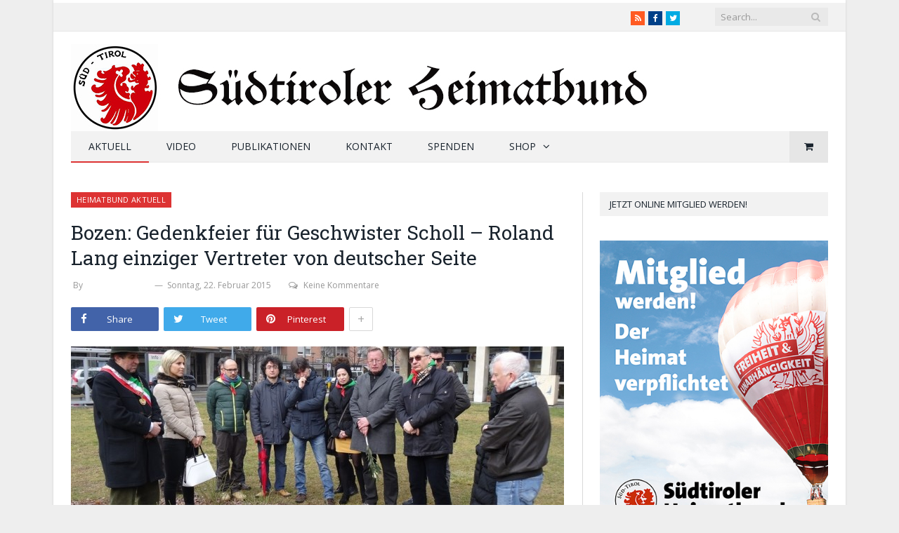

--- FILE ---
content_type: text/html; charset=UTF-8
request_url: https://www.suedtiroler-freiheitskampf.net/bozen-gedenkfeier-fuer-geschwister-scholl-roland-lang-einziger-vertreter-von-deutscher-seite/
body_size: 17505
content:

<!DOCTYPE html>

<!--[if IE 8]> <html class="ie ie8" lang="de"> <![endif]-->
<!--[if IE 9]> <html class="ie ie9" lang="de"> <![endif]-->
<!--[if gt IE 9]><!--> <html lang="de"> <!--<![endif]-->

<head>


<meta charset="UTF-8" />
<title>Bozen: Gedenkfeier für Geschwister Scholl - Roland Lang einziger Vertreter von deutscher Seite &#8226; Südtiroler Heimatbund</title>

<meta http-equiv="X-UA-Compatible" content="IE=edge" />
<link rel="pingback" href="https://www.suedtiroler-freiheitskampf.net/wp/xmlrpc.php" />
	
<link rel="shortcut icon" href="https://www.suedtiroler-freiheitskampf.net/wp/wp-content/uploads/2013/07/logo_shb_350.jpg" />	

<link rel="apple-touch-icon-precomposed" href="https://www.suedtiroler-freiheitskampf.net/wp/wp-content/uploads/2014/03/LOGO_Web_Heimatbund.png" />
	
<meta name='robots' content='index, follow, max-image-preview:large, max-snippet:-1, max-video-preview:-1' />
<script>window._wca = window._wca || [];</script>

	<!-- This site is optimized with the Yoast SEO plugin v26.8 - https://yoast.com/product/yoast-seo-wordpress/ -->
	<link rel="canonical" href="https://www.suedtiroler-freiheitskampf.net/bozen-gedenkfeier-fuer-geschwister-scholl-roland-lang-einziger-vertreter-von-deutscher-seite/" />
	<meta property="og:locale" content="de_DE" />
	<meta property="og:type" content="article" />
	<meta property="og:title" content="Bozen: Gedenkfeier für Geschwister Scholl - Roland Lang einziger Vertreter von deutscher Seite &#8226; Südtiroler Heimatbund" />
	<meta property="og:description" content="Heute hat die Stadt Bozen auf dem Hans-und-Sophie-Scholl Platz des Opfertodes der jugendlichen Widerstandsgruppe „Weiße Rose“ gedacht. Die Geschwister Hans und Sophie Scholl wurden Ende Februar 1943 wegen ihrer Tätigkeit in der Widerstandsgruppe &#8222;Weiße Rose&#8220; gemeinsam mit Christoph Probst in München durch das NS-Regime hingerichtet. Es ist unverständlich, so Roland Lang, Obmann des Südtiroler Heimatbundes,Read More" />
	<meta property="og:url" content="https://www.suedtiroler-freiheitskampf.net/bozen-gedenkfeier-fuer-geschwister-scholl-roland-lang-einziger-vertreter-von-deutscher-seite/" />
	<meta property="og:site_name" content="Südtiroler Heimatbund" />
	<meta property="article:publisher" content="https://www.facebook.com/suedtirolerheimatbund" />
	<meta property="article:published_time" content="2015-02-22T11:55:18+00:00" />
	<meta property="og:image" content="https://www.suedtiroler-freiheitskampf.net/wp/wp-content/uploads/2015/02/Gedenken-Scholl.jpg" />
	<meta property="og:image:width" content="979" />
	<meta property="og:image:height" content="471" />
	<meta property="og:image:type" content="image/jpeg" />
	<meta name="author" content="Stefan Zelger" />
	<meta name="twitter:card" content="summary_large_image" />
	<meta name="twitter:label1" content="Verfasst von" />
	<meta name="twitter:data1" content="Stefan Zelger" />
	<meta name="twitter:label2" content="Geschätzte Lesezeit" />
	<meta name="twitter:data2" content="1 Minute" />
	<script type="application/ld+json" class="yoast-schema-graph">{"@context":"https://schema.org","@graph":[{"@type":"Article","@id":"https://www.suedtiroler-freiheitskampf.net/bozen-gedenkfeier-fuer-geschwister-scholl-roland-lang-einziger-vertreter-von-deutscher-seite/#article","isPartOf":{"@id":"https://www.suedtiroler-freiheitskampf.net/bozen-gedenkfeier-fuer-geschwister-scholl-roland-lang-einziger-vertreter-von-deutscher-seite/"},"author":{"name":"Stefan Zelger","@id":"https://www.suedtiroler-freiheitskampf.net/#/schema/person/2f0435bf28261019531951479b2b725b"},"headline":"Bozen: Gedenkfeier für Geschwister Scholl &#8211; Roland Lang einziger Vertreter von deutscher Seite","datePublished":"2015-02-22T11:55:18+00:00","mainEntityOfPage":{"@id":"https://www.suedtiroler-freiheitskampf.net/bozen-gedenkfeier-fuer-geschwister-scholl-roland-lang-einziger-vertreter-von-deutscher-seite/"},"wordCount":150,"commentCount":0,"publisher":{"@id":"https://www.suedtiroler-freiheitskampf.net/#organization"},"image":{"@id":"https://www.suedtiroler-freiheitskampf.net/bozen-gedenkfeier-fuer-geschwister-scholl-roland-lang-einziger-vertreter-von-deutscher-seite/#primaryimage"},"thumbnailUrl":"https://www.suedtiroler-freiheitskampf.net/wp/wp-content/uploads/2015/02/Gedenken-Scholl.jpg","keywords":["Gedenken Bozen","Geschwister Scholl","Hans Scholl","Nationalsozialismus","NS-Regime","Roland Lang","Sophie Scholl","Südtiroler Heimatbund"],"articleSection":["Heimatbund aktuell"],"inLanguage":"de","potentialAction":[{"@type":"CommentAction","name":"Comment","target":["https://www.suedtiroler-freiheitskampf.net/bozen-gedenkfeier-fuer-geschwister-scholl-roland-lang-einziger-vertreter-von-deutscher-seite/#respond"]}]},{"@type":"WebPage","@id":"https://www.suedtiroler-freiheitskampf.net/bozen-gedenkfeier-fuer-geschwister-scholl-roland-lang-einziger-vertreter-von-deutscher-seite/","url":"https://www.suedtiroler-freiheitskampf.net/bozen-gedenkfeier-fuer-geschwister-scholl-roland-lang-einziger-vertreter-von-deutscher-seite/","name":"Bozen: Gedenkfeier für Geschwister Scholl - Roland Lang einziger Vertreter von deutscher Seite &#8226; Südtiroler Heimatbund","isPartOf":{"@id":"https://www.suedtiroler-freiheitskampf.net/#website"},"primaryImageOfPage":{"@id":"https://www.suedtiroler-freiheitskampf.net/bozen-gedenkfeier-fuer-geschwister-scholl-roland-lang-einziger-vertreter-von-deutscher-seite/#primaryimage"},"image":{"@id":"https://www.suedtiroler-freiheitskampf.net/bozen-gedenkfeier-fuer-geschwister-scholl-roland-lang-einziger-vertreter-von-deutscher-seite/#primaryimage"},"thumbnailUrl":"https://www.suedtiroler-freiheitskampf.net/wp/wp-content/uploads/2015/02/Gedenken-Scholl.jpg","datePublished":"2015-02-22T11:55:18+00:00","breadcrumb":{"@id":"https://www.suedtiroler-freiheitskampf.net/bozen-gedenkfeier-fuer-geschwister-scholl-roland-lang-einziger-vertreter-von-deutscher-seite/#breadcrumb"},"inLanguage":"de","potentialAction":[{"@type":"ReadAction","target":["https://www.suedtiroler-freiheitskampf.net/bozen-gedenkfeier-fuer-geschwister-scholl-roland-lang-einziger-vertreter-von-deutscher-seite/"]}]},{"@type":"ImageObject","inLanguage":"de","@id":"https://www.suedtiroler-freiheitskampf.net/bozen-gedenkfeier-fuer-geschwister-scholl-roland-lang-einziger-vertreter-von-deutscher-seite/#primaryimage","url":"https://www.suedtiroler-freiheitskampf.net/wp/wp-content/uploads/2015/02/Gedenken-Scholl.jpg","contentUrl":"https://www.suedtiroler-freiheitskampf.net/wp/wp-content/uploads/2015/02/Gedenken-Scholl.jpg","width":979,"height":471,"caption":"Die schlichte Gedenkfeier für die Mitglieder der \"Weiße Rose\""},{"@type":"BreadcrumbList","@id":"https://www.suedtiroler-freiheitskampf.net/bozen-gedenkfeier-fuer-geschwister-scholl-roland-lang-einziger-vertreter-von-deutscher-seite/#breadcrumb","itemListElement":[{"@type":"ListItem","position":1,"name":"Home","item":"https://www.suedtiroler-freiheitskampf.net/"},{"@type":"ListItem","position":2,"name":"Bozen: Gedenkfeier für Geschwister Scholl &#8211; Roland Lang einziger Vertreter von deutscher Seite"}]},{"@type":"WebSite","@id":"https://www.suedtiroler-freiheitskampf.net/#website","url":"https://www.suedtiroler-freiheitskampf.net/","name":"Südtiroler Heimatbund","description":"Südtiroler Freiheitskampf","publisher":{"@id":"https://www.suedtiroler-freiheitskampf.net/#organization"},"potentialAction":[{"@type":"SearchAction","target":{"@type":"EntryPoint","urlTemplate":"https://www.suedtiroler-freiheitskampf.net/?s={search_term_string}"},"query-input":{"@type":"PropertyValueSpecification","valueRequired":true,"valueName":"search_term_string"}}],"inLanguage":"de"},{"@type":"Organization","@id":"https://www.suedtiroler-freiheitskampf.net/#organization","name":"Südtiroler Heimatbund","url":"https://www.suedtiroler-freiheitskampf.net/","logo":{"@type":"ImageObject","inLanguage":"de","@id":"https://www.suedtiroler-freiheitskampf.net/#/schema/logo/image/","url":"https://www.suedtiroler-freiheitskampf.net/wp/wp-content/uploads/2018/12/Südtiroler_Heimatbund.jpg","contentUrl":"https://www.suedtiroler-freiheitskampf.net/wp/wp-content/uploads/2018/12/Südtiroler_Heimatbund.jpg","width":350,"height":350,"caption":"Südtiroler Heimatbund"},"image":{"@id":"https://www.suedtiroler-freiheitskampf.net/#/schema/logo/image/"},"sameAs":["https://www.facebook.com/suedtirolerheimatbund"]},{"@type":"Person","@id":"https://www.suedtiroler-freiheitskampf.net/#/schema/person/2f0435bf28261019531951479b2b725b","name":"Stefan Zelger"}]}</script>
	<!-- / Yoast SEO plugin. -->


<link rel='dns-prefetch' href='//stats.wp.com' />
<link rel='dns-prefetch' href='//fonts.googleapis.com' />
<link rel='preconnect' href='//c0.wp.com' />
<link rel="alternate" type="application/rss+xml" title="Südtiroler Heimatbund &raquo; Feed" href="https://www.suedtiroler-freiheitskampf.net/feed/" />
<link rel="alternate" type="application/rss+xml" title="Südtiroler Heimatbund &raquo; Kommentar-Feed" href="https://www.suedtiroler-freiheitskampf.net/comments/feed/" />
<link rel="alternate" type="application/rss+xml" title="Südtiroler Heimatbund &raquo; Kommentar-Feed zu Bozen: Gedenkfeier für Geschwister Scholl &#8211; Roland Lang einziger Vertreter von deutscher Seite" href="https://www.suedtiroler-freiheitskampf.net/bozen-gedenkfeier-fuer-geschwister-scholl-roland-lang-einziger-vertreter-von-deutscher-seite/feed/" />
<link rel="alternate" title="oEmbed (JSON)" type="application/json+oembed" href="https://www.suedtiroler-freiheitskampf.net/wp-json/oembed/1.0/embed?url=https%3A%2F%2Fwww.suedtiroler-freiheitskampf.net%2Fbozen-gedenkfeier-fuer-geschwister-scholl-roland-lang-einziger-vertreter-von-deutscher-seite%2F" />
<link rel="alternate" title="oEmbed (XML)" type="text/xml+oembed" href="https://www.suedtiroler-freiheitskampf.net/wp-json/oembed/1.0/embed?url=https%3A%2F%2Fwww.suedtiroler-freiheitskampf.net%2Fbozen-gedenkfeier-fuer-geschwister-scholl-roland-lang-einziger-vertreter-von-deutscher-seite%2F&#038;format=xml" />
<style id='wp-img-auto-sizes-contain-inline-css' type='text/css'>
img:is([sizes=auto i],[sizes^="auto," i]){contain-intrinsic-size:3000px 1500px}
/*# sourceURL=wp-img-auto-sizes-contain-inline-css */
</style>
<link rel='stylesheet' id='validate-engine-css-css' href='https://www.suedtiroler-freiheitskampf.net/wp/wp-content/plugins/wysija-newsletters/css/validationEngine.jquery.css?ver=2.22' type='text/css' media='all' />
<style id='wp-emoji-styles-inline-css' type='text/css'>

	img.wp-smiley, img.emoji {
		display: inline !important;
		border: none !important;
		box-shadow: none !important;
		height: 1em !important;
		width: 1em !important;
		margin: 0 0.07em !important;
		vertical-align: -0.1em !important;
		background: none !important;
		padding: 0 !important;
	}
/*# sourceURL=wp-emoji-styles-inline-css */
</style>
<link rel='stylesheet' id='wp-block-library-css' href='https://c0.wp.com/c/6.9/wp-includes/css/dist/block-library/style.min.css' type='text/css' media='all' />
<style id='global-styles-inline-css' type='text/css'>
:root{--wp--preset--aspect-ratio--square: 1;--wp--preset--aspect-ratio--4-3: 4/3;--wp--preset--aspect-ratio--3-4: 3/4;--wp--preset--aspect-ratio--3-2: 3/2;--wp--preset--aspect-ratio--2-3: 2/3;--wp--preset--aspect-ratio--16-9: 16/9;--wp--preset--aspect-ratio--9-16: 9/16;--wp--preset--color--black: #000000;--wp--preset--color--cyan-bluish-gray: #abb8c3;--wp--preset--color--white: #ffffff;--wp--preset--color--pale-pink: #f78da7;--wp--preset--color--vivid-red: #cf2e2e;--wp--preset--color--luminous-vivid-orange: #ff6900;--wp--preset--color--luminous-vivid-amber: #fcb900;--wp--preset--color--light-green-cyan: #7bdcb5;--wp--preset--color--vivid-green-cyan: #00d084;--wp--preset--color--pale-cyan-blue: #8ed1fc;--wp--preset--color--vivid-cyan-blue: #0693e3;--wp--preset--color--vivid-purple: #9b51e0;--wp--preset--gradient--vivid-cyan-blue-to-vivid-purple: linear-gradient(135deg,rgb(6,147,227) 0%,rgb(155,81,224) 100%);--wp--preset--gradient--light-green-cyan-to-vivid-green-cyan: linear-gradient(135deg,rgb(122,220,180) 0%,rgb(0,208,130) 100%);--wp--preset--gradient--luminous-vivid-amber-to-luminous-vivid-orange: linear-gradient(135deg,rgb(252,185,0) 0%,rgb(255,105,0) 100%);--wp--preset--gradient--luminous-vivid-orange-to-vivid-red: linear-gradient(135deg,rgb(255,105,0) 0%,rgb(207,46,46) 100%);--wp--preset--gradient--very-light-gray-to-cyan-bluish-gray: linear-gradient(135deg,rgb(238,238,238) 0%,rgb(169,184,195) 100%);--wp--preset--gradient--cool-to-warm-spectrum: linear-gradient(135deg,rgb(74,234,220) 0%,rgb(151,120,209) 20%,rgb(207,42,186) 40%,rgb(238,44,130) 60%,rgb(251,105,98) 80%,rgb(254,248,76) 100%);--wp--preset--gradient--blush-light-purple: linear-gradient(135deg,rgb(255,206,236) 0%,rgb(152,150,240) 100%);--wp--preset--gradient--blush-bordeaux: linear-gradient(135deg,rgb(254,205,165) 0%,rgb(254,45,45) 50%,rgb(107,0,62) 100%);--wp--preset--gradient--luminous-dusk: linear-gradient(135deg,rgb(255,203,112) 0%,rgb(199,81,192) 50%,rgb(65,88,208) 100%);--wp--preset--gradient--pale-ocean: linear-gradient(135deg,rgb(255,245,203) 0%,rgb(182,227,212) 50%,rgb(51,167,181) 100%);--wp--preset--gradient--electric-grass: linear-gradient(135deg,rgb(202,248,128) 0%,rgb(113,206,126) 100%);--wp--preset--gradient--midnight: linear-gradient(135deg,rgb(2,3,129) 0%,rgb(40,116,252) 100%);--wp--preset--font-size--small: 13px;--wp--preset--font-size--medium: 20px;--wp--preset--font-size--large: 36px;--wp--preset--font-size--x-large: 42px;--wp--preset--spacing--20: 0.44rem;--wp--preset--spacing--30: 0.67rem;--wp--preset--spacing--40: 1rem;--wp--preset--spacing--50: 1.5rem;--wp--preset--spacing--60: 2.25rem;--wp--preset--spacing--70: 3.38rem;--wp--preset--spacing--80: 5.06rem;--wp--preset--shadow--natural: 6px 6px 9px rgba(0, 0, 0, 0.2);--wp--preset--shadow--deep: 12px 12px 50px rgba(0, 0, 0, 0.4);--wp--preset--shadow--sharp: 6px 6px 0px rgba(0, 0, 0, 0.2);--wp--preset--shadow--outlined: 6px 6px 0px -3px rgb(255, 255, 255), 6px 6px rgb(0, 0, 0);--wp--preset--shadow--crisp: 6px 6px 0px rgb(0, 0, 0);}:where(.is-layout-flex){gap: 0.5em;}:where(.is-layout-grid){gap: 0.5em;}body .is-layout-flex{display: flex;}.is-layout-flex{flex-wrap: wrap;align-items: center;}.is-layout-flex > :is(*, div){margin: 0;}body .is-layout-grid{display: grid;}.is-layout-grid > :is(*, div){margin: 0;}:where(.wp-block-columns.is-layout-flex){gap: 2em;}:where(.wp-block-columns.is-layout-grid){gap: 2em;}:where(.wp-block-post-template.is-layout-flex){gap: 1.25em;}:where(.wp-block-post-template.is-layout-grid){gap: 1.25em;}.has-black-color{color: var(--wp--preset--color--black) !important;}.has-cyan-bluish-gray-color{color: var(--wp--preset--color--cyan-bluish-gray) !important;}.has-white-color{color: var(--wp--preset--color--white) !important;}.has-pale-pink-color{color: var(--wp--preset--color--pale-pink) !important;}.has-vivid-red-color{color: var(--wp--preset--color--vivid-red) !important;}.has-luminous-vivid-orange-color{color: var(--wp--preset--color--luminous-vivid-orange) !important;}.has-luminous-vivid-amber-color{color: var(--wp--preset--color--luminous-vivid-amber) !important;}.has-light-green-cyan-color{color: var(--wp--preset--color--light-green-cyan) !important;}.has-vivid-green-cyan-color{color: var(--wp--preset--color--vivid-green-cyan) !important;}.has-pale-cyan-blue-color{color: var(--wp--preset--color--pale-cyan-blue) !important;}.has-vivid-cyan-blue-color{color: var(--wp--preset--color--vivid-cyan-blue) !important;}.has-vivid-purple-color{color: var(--wp--preset--color--vivid-purple) !important;}.has-black-background-color{background-color: var(--wp--preset--color--black) !important;}.has-cyan-bluish-gray-background-color{background-color: var(--wp--preset--color--cyan-bluish-gray) !important;}.has-white-background-color{background-color: var(--wp--preset--color--white) !important;}.has-pale-pink-background-color{background-color: var(--wp--preset--color--pale-pink) !important;}.has-vivid-red-background-color{background-color: var(--wp--preset--color--vivid-red) !important;}.has-luminous-vivid-orange-background-color{background-color: var(--wp--preset--color--luminous-vivid-orange) !important;}.has-luminous-vivid-amber-background-color{background-color: var(--wp--preset--color--luminous-vivid-amber) !important;}.has-light-green-cyan-background-color{background-color: var(--wp--preset--color--light-green-cyan) !important;}.has-vivid-green-cyan-background-color{background-color: var(--wp--preset--color--vivid-green-cyan) !important;}.has-pale-cyan-blue-background-color{background-color: var(--wp--preset--color--pale-cyan-blue) !important;}.has-vivid-cyan-blue-background-color{background-color: var(--wp--preset--color--vivid-cyan-blue) !important;}.has-vivid-purple-background-color{background-color: var(--wp--preset--color--vivid-purple) !important;}.has-black-border-color{border-color: var(--wp--preset--color--black) !important;}.has-cyan-bluish-gray-border-color{border-color: var(--wp--preset--color--cyan-bluish-gray) !important;}.has-white-border-color{border-color: var(--wp--preset--color--white) !important;}.has-pale-pink-border-color{border-color: var(--wp--preset--color--pale-pink) !important;}.has-vivid-red-border-color{border-color: var(--wp--preset--color--vivid-red) !important;}.has-luminous-vivid-orange-border-color{border-color: var(--wp--preset--color--luminous-vivid-orange) !important;}.has-luminous-vivid-amber-border-color{border-color: var(--wp--preset--color--luminous-vivid-amber) !important;}.has-light-green-cyan-border-color{border-color: var(--wp--preset--color--light-green-cyan) !important;}.has-vivid-green-cyan-border-color{border-color: var(--wp--preset--color--vivid-green-cyan) !important;}.has-pale-cyan-blue-border-color{border-color: var(--wp--preset--color--pale-cyan-blue) !important;}.has-vivid-cyan-blue-border-color{border-color: var(--wp--preset--color--vivid-cyan-blue) !important;}.has-vivid-purple-border-color{border-color: var(--wp--preset--color--vivid-purple) !important;}.has-vivid-cyan-blue-to-vivid-purple-gradient-background{background: var(--wp--preset--gradient--vivid-cyan-blue-to-vivid-purple) !important;}.has-light-green-cyan-to-vivid-green-cyan-gradient-background{background: var(--wp--preset--gradient--light-green-cyan-to-vivid-green-cyan) !important;}.has-luminous-vivid-amber-to-luminous-vivid-orange-gradient-background{background: var(--wp--preset--gradient--luminous-vivid-amber-to-luminous-vivid-orange) !important;}.has-luminous-vivid-orange-to-vivid-red-gradient-background{background: var(--wp--preset--gradient--luminous-vivid-orange-to-vivid-red) !important;}.has-very-light-gray-to-cyan-bluish-gray-gradient-background{background: var(--wp--preset--gradient--very-light-gray-to-cyan-bluish-gray) !important;}.has-cool-to-warm-spectrum-gradient-background{background: var(--wp--preset--gradient--cool-to-warm-spectrum) !important;}.has-blush-light-purple-gradient-background{background: var(--wp--preset--gradient--blush-light-purple) !important;}.has-blush-bordeaux-gradient-background{background: var(--wp--preset--gradient--blush-bordeaux) !important;}.has-luminous-dusk-gradient-background{background: var(--wp--preset--gradient--luminous-dusk) !important;}.has-pale-ocean-gradient-background{background: var(--wp--preset--gradient--pale-ocean) !important;}.has-electric-grass-gradient-background{background: var(--wp--preset--gradient--electric-grass) !important;}.has-midnight-gradient-background{background: var(--wp--preset--gradient--midnight) !important;}.has-small-font-size{font-size: var(--wp--preset--font-size--small) !important;}.has-medium-font-size{font-size: var(--wp--preset--font-size--medium) !important;}.has-large-font-size{font-size: var(--wp--preset--font-size--large) !important;}.has-x-large-font-size{font-size: var(--wp--preset--font-size--x-large) !important;}
/*# sourceURL=global-styles-inline-css */
</style>

<style id='classic-theme-styles-inline-css' type='text/css'>
/*! This file is auto-generated */
.wp-block-button__link{color:#fff;background-color:#32373c;border-radius:9999px;box-shadow:none;text-decoration:none;padding:calc(.667em + 2px) calc(1.333em + 2px);font-size:1.125em}.wp-block-file__button{background:#32373c;color:#fff;text-decoration:none}
/*# sourceURL=/wp-includes/css/classic-themes.min.css */
</style>
<link rel='stylesheet' id='dashicons-css' href='https://c0.wp.com/c/6.9/wp-includes/css/dashicons.min.css' type='text/css' media='all' />
<link rel='stylesheet' id='admin-bar-css' href='https://c0.wp.com/c/6.9/wp-includes/css/admin-bar.min.css' type='text/css' media='all' />
<style id='admin-bar-inline-css' type='text/css'>

    /* Hide CanvasJS credits for P404 charts specifically */
    #p404RedirectChart .canvasjs-chart-credit {
        display: none !important;
    }
    
    #p404RedirectChart canvas {
        border-radius: 6px;
    }

    .p404-redirect-adminbar-weekly-title {
        font-weight: bold;
        font-size: 14px;
        color: #fff;
        margin-bottom: 6px;
    }

    #wpadminbar #wp-admin-bar-p404_free_top_button .ab-icon:before {
        content: "\f103";
        color: #dc3545;
        top: 3px;
    }
    
    #wp-admin-bar-p404_free_top_button .ab-item {
        min-width: 80px !important;
        padding: 0px !important;
    }
    
    /* Ensure proper positioning and z-index for P404 dropdown */
    .p404-redirect-adminbar-dropdown-wrap { 
        min-width: 0; 
        padding: 0;
        position: static !important;
    }
    
    #wpadminbar #wp-admin-bar-p404_free_top_button_dropdown {
        position: static !important;
    }
    
    #wpadminbar #wp-admin-bar-p404_free_top_button_dropdown .ab-item {
        padding: 0 !important;
        margin: 0 !important;
    }
    
    .p404-redirect-dropdown-container {
        min-width: 340px;
        padding: 18px 18px 12px 18px;
        background: #23282d !important;
        color: #fff;
        border-radius: 12px;
        box-shadow: 0 8px 32px rgba(0,0,0,0.25);
        margin-top: 10px;
        position: relative !important;
        z-index: 999999 !important;
        display: block !important;
        border: 1px solid #444;
    }
    
    /* Ensure P404 dropdown appears on hover */
    #wpadminbar #wp-admin-bar-p404_free_top_button .p404-redirect-dropdown-container { 
        display: none !important;
    }
    
    #wpadminbar #wp-admin-bar-p404_free_top_button:hover .p404-redirect-dropdown-container { 
        display: block !important;
    }
    
    #wpadminbar #wp-admin-bar-p404_free_top_button:hover #wp-admin-bar-p404_free_top_button_dropdown .p404-redirect-dropdown-container {
        display: block !important;
    }
    
    .p404-redirect-card {
        background: #2c3338;
        border-radius: 8px;
        padding: 18px 18px 12px 18px;
        box-shadow: 0 2px 8px rgba(0,0,0,0.07);
        display: flex;
        flex-direction: column;
        align-items: flex-start;
        border: 1px solid #444;
    }
    
    .p404-redirect-btn {
        display: inline-block;
        background: #dc3545;
        color: #fff !important;
        font-weight: bold;
        padding: 5px 22px;
        border-radius: 8px;
        text-decoration: none;
        font-size: 17px;
        transition: background 0.2s, box-shadow 0.2s;
        margin-top: 8px;
        box-shadow: 0 2px 8px rgba(220,53,69,0.15);
        text-align: center;
        line-height: 1.6;
    }
    
    .p404-redirect-btn:hover {
        background: #c82333;
        color: #fff !important;
        box-shadow: 0 4px 16px rgba(220,53,69,0.25);
    }
    
    /* Prevent conflicts with other admin bar dropdowns */
    #wpadminbar .ab-top-menu > li:hover > .ab-item,
    #wpadminbar .ab-top-menu > li.hover > .ab-item {
        z-index: auto;
    }
    
    #wpadminbar #wp-admin-bar-p404_free_top_button:hover > .ab-item {
        z-index: 999998 !important;
    }
    
/*# sourceURL=admin-bar-inline-css */
</style>
<link rel='stylesheet' id='contact-form-7-css' href='https://www.suedtiroler-freiheitskampf.net/wp/wp-content/plugins/contact-form-7/includes/css/styles.css?ver=6.1.4' type='text/css' media='all' />
<link rel='stylesheet' id='woocommerce-layout-css' href='https://c0.wp.com/p/woocommerce/10.4.3/assets/css/woocommerce-layout.css' type='text/css' media='all' />
<style id='woocommerce-layout-inline-css' type='text/css'>

	.infinite-scroll .woocommerce-pagination {
		display: none;
	}
/*# sourceURL=woocommerce-layout-inline-css */
</style>
<link rel='stylesheet' id='woocommerce-smallscreen-css' href='https://c0.wp.com/p/woocommerce/10.4.3/assets/css/woocommerce-smallscreen.css' type='text/css' media='only screen and (max-width: 799px)' />
<link rel='stylesheet' id='woocommerce-general-css' href='https://c0.wp.com/p/woocommerce/10.4.3/assets/css/woocommerce.css' type='text/css' media='all' />
<style id='woocommerce-inline-inline-css' type='text/css'>
.woocommerce form .form-row .required { visibility: visible; }
/*# sourceURL=woocommerce-inline-inline-css */
</style>
<link rel='stylesheet' id='smartmag-fonts-css' href='https://fonts.googleapis.com/css?family=Open+Sans%3A400%2C400Italic%2C600%2C700%7CRoboto+Slab%7CMerriweather%3A300italic&#038;subset' type='text/css' media='all' />
<link rel='stylesheet' id='smartmag-core-css' href='https://www.suedtiroler-freiheitskampf.net/wp/wp-content/themes/smart-mag/style.css?ver=3.4.0' type='text/css' media='all' />
<link rel='stylesheet' id='pretty-photo-css' href='https://www.suedtiroler-freiheitskampf.net/wp/wp-content/themes/smart-mag/css/prettyPhoto.css?ver=3.4.0' type='text/css' media='all' />
<link rel='stylesheet' id='smartmag-font-awesome-css' href='https://www.suedtiroler-freiheitskampf.net/wp/wp-content/themes/smart-mag/css/fontawesome/css/font-awesome.min.css?ver=3.4.0' type='text/css' media='all' />
<link rel='stylesheet' id='smartmag-woocommerce-css' href='https://www.suedtiroler-freiheitskampf.net/wp/wp-content/themes/smart-mag/css/woocommerce.css?ver=6.9' type='text/css' media='all' />
<link rel='stylesheet' id='smartmag-skin-css' href='https://www.suedtiroler-freiheitskampf.net/wp/wp-content/themes/smart-mag/css/skin-light.css?ver=6.9' type='text/css' media='all' />
<style id='smartmag-skin-inline-css' type='text/css'>
::selection { background: #ffffff; }

::-moz-selection { background: #ffffff; }

.top-bar, .post-content .modern-quote, .mobile-head { border-top-color: #ffffff; }

.main-color,
.trending-ticker .heading,
.nav-light .menu > li:hover > a,
.nav-light .menu > .current-menu-item > a,
.nav-light .menu > .current-menu-parent > a,
.nav-light .menu li li:hover,
.nav-light .menu li li.current-menu-item,
.nav-light .mega-menu .sub-nav li:hover,
.nav-light .menu .sub-nav li.current-menu-item,
.nav-light .menu li li:hover > a,
.nav-light .menu li li.current-menu-item > a,
.nav-light .mega-menu .sub-nav li:hover > a,
.nav-light .menu .sub-nav li.current-menu-item > a,
.nav-light-search .active .search-icon,
.nav-light-search .search-icon:hover,
.breadcrumbs .location,
.gallery-title,
.section-head.prominent,
.recentcomments .url,
.block.posts .fa-angle-right,
.news-focus .section-head,
.focus-grid .section-head,
.post-meta-b .posted-by a,
.post-content a,
.main-stars,
.main-stars span:before,
.related-posts .section-head,
.comments-list .bypostauthor .comment-author a,
.error-page .text-404,
a.bbp-author-name { color: #ffffff; }

.navigation .menu > li:hover > a,
.navigation .menu > .current-menu-item > a,
.navigation .menu > .current-menu-parent > a,
.navigation .menu > .current-menu-ancestor > a,
.block-head,
.tabbed .tabs-list .active a,
.comment-content .reply,
.sc-tabs .active a,
.nav-dark-b { border-bottom-color: #ffffff; }

.main-featured .cat,
.main-featured .pages .flex-active,
.main-pagination .current,
.main-pagination a:hover,
.block-head .heading,
.cat-title,
.post .read-more a,
.rate-number .progress,
.listing-meta .rate-number .progress,
.review-box .overall,
.review-box .bar,
.post-pagination > span,
.button,
.sc-button-default:hover,
.drop-caps { background: #ffffff; }

.nav-search .search-icon:hover,
.nav-search .active .search-icon { border-color: #ffffff; }

.modal-header .modal-title,
.highlights h2:before,
.post-header .post-title:before,
.review-box .heading,
.main-heading,
.page-title,
.entry-title,
div.bbp-template-notice,
div.indicator-hint,
div.bbp-template-notice.info,
.post-content .wpcf7-not-valid-tip { border-left-color: #ffffff; }

.mobile-head { border-top-color: #ffffff; }

body.woocommerce .main-wrap .button,
body.woocommerce-page .main-wrap .button,
.woocommerce.widget .button,
.woocommerce #respond input#submit,
body.woocommerce .main-wrap .button:hover,
body.woocommerce .main-wrap .button:active,
body.woocommerce-page .main-wrap .button:hover,
body.woocommerce-page .main-wrap .button:active,
.woocommerce.widget .button:active,
.woocommerce.widget .button:hover,
.woocommerce #respond input#submit:hover,
.woocommerce #respond input#submit:active,
.woocommerce ul.products .add_to_cart_button.added:after,
.woocommerce span.onsale,
.woocommerce-page span.onsale,
.woocommerce .widget_price_filter .ui-slider .ui-slider-range,
.shopping-cart .counter,
.navigation .menu .cart-widget .button,
.woocommerce .widget_layered_nav ul li.chosen a,
.woocommerce-page .widget_layered_nav ul li.chosen a { background: #ffffff; }

.woocommerce .woocommerce-message,
.woocommerce .woocommerce-error,
.woocommerce .woocommerce-info,
.woocommerce-page .woocommerce-message,
.woocommerce-page .woocommerce-error,
.woocommerce-page .woocommerce-info,
.woocommerce .related > h2,
.woocommerce-page .related > h2,
.woocommerce .checkout h3,
.woocommerce-account .post-content h2,
.woocommerce-checkout .post-content h2,
.woocommerce-account form > h3,
.cross-sells h2,
.upsells h2,
.woocommerce ul.products li.product h3:before,
.woocommerce ul.products li.product .woocommerce-loop-product__title:before,
.woocommerce-page ul.products li.product h3:before { border-left-color: #ffffff; }

.woocommerce .widget_price_filter .ui-slider .ui-slider-handle { border-color: #ffffff; }

.woocommerce div.product .woocommerce-tabs ul.tabs li.active a { border-bottom-color: #ffffff; }

.woocommerce form .form-row .required,
.woocommerce-page form .form-row .required,
.woocommerce .product .price ins,
.woocommerce-page .product .price ins,
.woocommerce ul.products li.product .amount,
.woocommerce div.product p.price,
.cart_totals .order-total .amount,
.woocommerce .star-rating:before,
.woocommerce-page .star-rating:before,
.woocommerce .products .star-rating,
.woocommerce #reviews .meta > strong,
.woocommerce .comment-form-rating .stars a,
.woocommerce .star-rating span { color: #ffffff; }

.post-content a { color: #000000; }

.main-featured { background-color: #19232d; background-image: none;; }


.cat-2, 
.cat-title.cat-2,
.block-head.cat-text-2 .heading { 
	background: #dd3333;
}

.block-head.cat-text-2 {
	border-color: #dd3333;
}
				
.cat-text-2, .section-head.cat-text-2 { color: #dd3333; }
				 

.navigation .menu > .menu-cat-2:hover > a, .navigation .menu > .menu-cat-2.current-menu-item > a, .navigation .menu > .menu-cat-2.current-menu-parent > a {
	border-bottom-color: #dd3333;
}


.cat-16, 
.cat-title.cat-16,
.block-head.cat-text-16 .heading { 
	background: #1e73be;
}

.block-head.cat-text-16 {
	border-color: #1e73be;
}
				
.cat-text-16, .section-head.cat-text-16 { color: #1e73be; }
				 

.navigation .menu > .menu-cat-16:hover > a, .navigation .menu > .menu-cat-16.current-menu-item > a, .navigation .menu > .menu-cat-16.current-menu-parent > a {
	border-bottom-color: #1e73be;
}


.cat-19, 
.cat-title.cat-19,
.block-head.cat-text-19 .heading { 
	background: #8224e3;
}

.block-head.cat-text-19 {
	border-color: #8224e3;
}
				
.cat-text-19, .section-head.cat-text-19 { color: #8224e3; }
				 

.navigation .menu > .menu-cat-19:hover > a, .navigation .menu > .menu-cat-19.current-menu-item > a, .navigation .menu > .menu-cat-19.current-menu-parent > a {
	border-bottom-color: #8224e3;
}


.cat-9, 
.cat-title.cat-9,
.block-head.cat-text-9 .heading { 
	background: #ffffff;
}

.block-head.cat-text-9 {
	border-color: #ffffff;
}
				
.cat-text-9, .section-head.cat-text-9 { color: #ffffff; }
				 

.navigation .menu > .menu-cat-9:hover > a, .navigation .menu > .menu-cat-9.current-menu-item > a, .navigation .menu > .menu-cat-9.current-menu-parent > a {
	border-bottom-color: #ffffff;
}


.cat-17, 
.cat-title.cat-17,
.block-head.cat-text-17 .heading { 
	background: #eeee22;
}

.block-head.cat-text-17 {
	border-color: #eeee22;
}
				
.cat-text-17, .section-head.cat-text-17 { color: #eeee22; }
				 

.navigation .menu > .menu-cat-17:hover > a, .navigation .menu > .menu-cat-17.current-menu-item > a, .navigation .menu > .menu-cat-17.current-menu-parent > a {
	border-bottom-color: #eeee22;
}


.cat-59, 
.cat-title.cat-59,
.block-head.cat-text-59 .heading { 
	background: #dd3333;
}

.block-head.cat-text-59 {
	border-color: #dd3333;
}
				
.cat-text-59, .section-head.cat-text-59 { color: #dd3333; }
				 

.navigation .menu > .menu-cat-59:hover > a, .navigation .menu > .menu-cat-59.current-menu-item > a, .navigation .menu > .menu-cat-59.current-menu-parent > a {
	border-bottom-color: #dd3333;
}



/*# sourceURL=smartmag-skin-inline-css */
</style>
<script type="text/javascript" src="https://c0.wp.com/c/6.9/wp-includes/js/jquery/jquery.min.js" id="jquery-core-js"></script>
<script type="text/javascript" src="https://c0.wp.com/c/6.9/wp-includes/js/jquery/jquery-migrate.min.js" id="jquery-migrate-js"></script>
<script type="text/javascript" src="//www.suedtiroler-freiheitskampf.net/wp/wp-content/plugins/revslider/sr6/assets/js/rbtools.min.js?ver=6.7.5" async id="tp-tools-js"></script>
<script type="text/javascript" src="//www.suedtiroler-freiheitskampf.net/wp/wp-content/plugins/revslider/sr6/assets/js/rs6.min.js?ver=6.7.9" async id="revmin-js"></script>
<script type="text/javascript" src="https://c0.wp.com/p/woocommerce/10.4.3/assets/js/jquery-blockui/jquery.blockUI.min.js" id="wc-jquery-blockui-js" defer="defer" data-wp-strategy="defer"></script>
<script type="text/javascript" id="wc-add-to-cart-js-extra">
/* <![CDATA[ */
var wc_add_to_cart_params = {"ajax_url":"/wp/wp-admin/admin-ajax.php","wc_ajax_url":"/?wc-ajax=%%endpoint%%","i18n_view_cart":"View cart","cart_url":"https://www.suedtiroler-freiheitskampf.net/warenkorb/","is_cart":"","cart_redirect_after_add":"no"};
//# sourceURL=wc-add-to-cart-js-extra
/* ]]> */
</script>
<script type="text/javascript" src="https://c0.wp.com/p/woocommerce/10.4.3/assets/js/frontend/add-to-cart.min.js" id="wc-add-to-cart-js" defer="defer" data-wp-strategy="defer"></script>
<script type="text/javascript" src="https://c0.wp.com/p/woocommerce/10.4.3/assets/js/js-cookie/js.cookie.min.js" id="wc-js-cookie-js" defer="defer" data-wp-strategy="defer"></script>
<script type="text/javascript" id="woocommerce-js-extra">
/* <![CDATA[ */
var woocommerce_params = {"ajax_url":"/wp/wp-admin/admin-ajax.php","wc_ajax_url":"/?wc-ajax=%%endpoint%%","i18n_password_show":"Show password","i18n_password_hide":"Hide password"};
//# sourceURL=woocommerce-js-extra
/* ]]> */
</script>
<script type="text/javascript" src="https://c0.wp.com/p/woocommerce/10.4.3/assets/js/frontend/woocommerce.min.js" id="woocommerce-js" defer="defer" data-wp-strategy="defer"></script>
<script type="text/javascript" src="https://www.suedtiroler-freiheitskampf.net/wp/wp-content/plugins/wp-retina-2x/app/picturefill.min.js?ver=1765876444" id="wr2x-picturefill-js-js"></script>
<script type="text/javascript" src="https://stats.wp.com/s-202605.js" id="woocommerce-analytics-js" defer="defer" data-wp-strategy="defer"></script>
<script type="text/javascript" src="https://www.suedtiroler-freiheitskampf.net/wp/wp-content/themes/smart-mag/js/jquery.prettyPhoto.js?ver=6.9" id="pretty-photo-smartmag-js"></script>
<link rel="https://api.w.org/" href="https://www.suedtiroler-freiheitskampf.net/wp-json/" /><link rel="alternate" title="JSON" type="application/json" href="https://www.suedtiroler-freiheitskampf.net/wp-json/wp/v2/posts/1331" /><link rel="EditURI" type="application/rsd+xml" title="RSD" href="https://www.suedtiroler-freiheitskampf.net/wp/xmlrpc.php?rsd" />
<meta name="generator" content="WordPress 6.9" />
<meta name="generator" content="WooCommerce 10.4.3" />
<link rel='shortlink' href='https://www.suedtiroler-freiheitskampf.net/?p=1331' />
	<noscript><style>.woocommerce-product-gallery{ opacity: 1 !important; }</style></noscript>
	<style type="text/css">.recentcomments a{display:inline !important;padding:0 !important;margin:0 !important;}</style><meta name="generator" content="Powered by Slider Revolution 6.7.9 - responsive, Mobile-Friendly Slider Plugin for WordPress with comfortable drag and drop interface." />
<script>function setREVStartSize(e){
			//window.requestAnimationFrame(function() {
				window.RSIW = window.RSIW===undefined ? window.innerWidth : window.RSIW;
				window.RSIH = window.RSIH===undefined ? window.innerHeight : window.RSIH;
				try {
					var pw = document.getElementById(e.c).parentNode.offsetWidth,
						newh;
					pw = pw===0 || isNaN(pw) || (e.l=="fullwidth" || e.layout=="fullwidth") ? window.RSIW : pw;
					e.tabw = e.tabw===undefined ? 0 : parseInt(e.tabw);
					e.thumbw = e.thumbw===undefined ? 0 : parseInt(e.thumbw);
					e.tabh = e.tabh===undefined ? 0 : parseInt(e.tabh);
					e.thumbh = e.thumbh===undefined ? 0 : parseInt(e.thumbh);
					e.tabhide = e.tabhide===undefined ? 0 : parseInt(e.tabhide);
					e.thumbhide = e.thumbhide===undefined ? 0 : parseInt(e.thumbhide);
					e.mh = e.mh===undefined || e.mh=="" || e.mh==="auto" ? 0 : parseInt(e.mh,0);
					if(e.layout==="fullscreen" || e.l==="fullscreen")
						newh = Math.max(e.mh,window.RSIH);
					else{
						e.gw = Array.isArray(e.gw) ? e.gw : [e.gw];
						for (var i in e.rl) if (e.gw[i]===undefined || e.gw[i]===0) e.gw[i] = e.gw[i-1];
						e.gh = e.el===undefined || e.el==="" || (Array.isArray(e.el) && e.el.length==0)? e.gh : e.el;
						e.gh = Array.isArray(e.gh) ? e.gh : [e.gh];
						for (var i in e.rl) if (e.gh[i]===undefined || e.gh[i]===0) e.gh[i] = e.gh[i-1];
											
						var nl = new Array(e.rl.length),
							ix = 0,
							sl;
						e.tabw = e.tabhide>=pw ? 0 : e.tabw;
						e.thumbw = e.thumbhide>=pw ? 0 : e.thumbw;
						e.tabh = e.tabhide>=pw ? 0 : e.tabh;
						e.thumbh = e.thumbhide>=pw ? 0 : e.thumbh;
						for (var i in e.rl) nl[i] = e.rl[i]<window.RSIW ? 0 : e.rl[i];
						sl = nl[0];
						for (var i in nl) if (sl>nl[i] && nl[i]>0) { sl = nl[i]; ix=i;}
						var m = pw>(e.gw[ix]+e.tabw+e.thumbw) ? 1 : (pw-(e.tabw+e.thumbw)) / (e.gw[ix]);
						newh =  (e.gh[ix] * m) + (e.tabh + e.thumbh);
					}
					var el = document.getElementById(e.c);
					if (el!==null && el) el.style.height = newh+"px";
					el = document.getElementById(e.c+"_wrapper");
					if (el!==null && el) {
						el.style.height = newh+"px";
						el.style.display = "block";
					}
				} catch(e){
					console.log("Failure at Presize of Slider:" + e)
				}
			//});
		  };</script>
	
<!--[if lt IE 9]>
<script src="https://www.suedtiroler-freiheitskampf.net/wp/wp-content/themes/smart-mag/js/html5.js" type="text/javascript"></script>
<![endif]-->


<script>
document.querySelector('head').innerHTML += '<style class="bunyad-img-effects-css">.main img, .main-footer img { opacity: 0; }</style>';
</script>
	

<link rel='stylesheet' id='wc-blocks-style-css' href='https://c0.wp.com/p/woocommerce/10.4.3/assets/client/blocks/wc-blocks.css' type='text/css' media='all' />
<link rel='stylesheet' id='rs-plugin-settings-css' href='//www.suedtiroler-freiheitskampf.net/wp/wp-content/plugins/revslider/sr6/assets/css/rs6.css?ver=6.7.9' type='text/css' media='all' />
<style id='rs-plugin-settings-inline-css' type='text/css'>
#rs-demo-id {}
/*# sourceURL=rs-plugin-settings-inline-css */
</style>
</head>


<body class="wp-singular post-template-default single single-post postid-1331 single-format-standard wp-theme-smart-mag theme-smart-mag page-builder woocommerce-no-js right-sidebar boxed post-layout-modern img-effects has-nav-dark has-head-default">

<div class="main-wrap">

	
	
	<div class="top-bar">

		<div class="wrap">
			<section class="top-bar-content cf">
			
							
				
									
					
		<div class="search">
			<form role="search" action="https://www.suedtiroler-freiheitskampf.net/" method="get">
				<input type="text" name="s" class="query live-search-query" value="" placeholder="Search..."/>
				<button class="search-button" type="submit"><i class="fa fa-search"></i></button>
			</form>
		</div> <!-- .search -->					
				
							<div class="textwidget"><ul class="social-icons cf">
	<li><a href="/?feed=rss2" class="icon fa fa-rss" title="RSS"><span class="visuallyhidden">RSS</span></a></li>
	<li><a href="http://facebook.com/suedtirolerheimatbund" class="icon fa fa-facebook" title="Facebook"><span class="visuallyhidden">Facebook</span></a></li>
	<li><a href="http://twitter.com/heimatbund" class="icon fa fa-twitter" title="Twitter"><span class="visuallyhidden">Twitter</span></a></li>
</ul></div>
						
			</section>
		</div>
		
	</div>
	
	<div id="main-head" class="main-head">
		
		<div class="wrap">
			
			
			<header class="default">
			
				<div class="title">
							<a href="https://www.suedtiroler-freiheitskampf.net/" title="Südtiroler Heimatbund" rel="home">
		
														
								
				<img src="https://www.suedtiroler-freiheitskampf.net/wp/wp-content/uploads/2014/02/LOGO_Web_Heimatbund2.jpg" class="logo-image" alt="Südtiroler Heimatbund" />
					 
						
		</a>				</div>
				
									
					<div class="right">
										</div>
					
								
			</header>
				
							
				
<div class="main-nav">
	<div class="navigation-wrap cf">
	
		<nav class="navigation cf nav-dark">
		
			<div class>
			
				<div class="mobile" data-type="off-canvas" data-search="1">
					<a href="#" class="selected">
						<span class="text">Navigate</span><span class="current"></span> <i class="hamburger fa fa-bars"></i>
					</a>
				</div>
				
				<div class="menu-startseite-container"><ul id="menu-startseite" class="menu"><li id="menu-item-658" class="menu-item menu-item-type-taxonomy menu-item-object-category current-post-ancestor current-menu-parent current-post-parent menu-cat-2 menu-item-658"><a href="https://www.suedtiroler-freiheitskampf.net/category/heimatbund-aktuell/">Aktuell</a></li>
<li id="menu-item-661" class="menu-item menu-item-type-taxonomy menu-item-object-category menu-cat-16 menu-item-661"><a href="https://www.suedtiroler-freiheitskampf.net/category/online-videos/">Video</a></li>
<li id="menu-item-662" class="menu-item menu-item-type-taxonomy menu-item-object-category menu-cat-17 menu-item-662"><a href="https://www.suedtiroler-freiheitskampf.net/category/publikationen/">Publikationen</a></li>
<li id="menu-item-672" class="menu-item menu-item-type-post_type menu-item-object-page menu-item-672"><a href="https://www.suedtiroler-freiheitskampf.net/kontakt/">Kontakt</a></li>
<li id="menu-item-1104" class="menu-item menu-item-type-post_type menu-item-object-page menu-item-1104"><a href="https://www.suedtiroler-freiheitskampf.net/spenden/">Spenden</a></li>
<li id="menu-item-754" class="menu-item menu-item-type-custom menu-item-object-custom menu-item-has-children menu-item-754"><a href="https://www.suedtiroler-freiheitskampf.net/shop/">Shop</a>
<ul class="sub-menu">
	<li id="menu-item-749" class="menu-item menu-item-type-post_type menu-item-object-page menu-item-749"><a href="https://www.suedtiroler-freiheitskampf.net/mein-konto/">Mein Benutzerkonto</a></li>
	<li id="menu-item-750" class="menu-item menu-item-type-post_type menu-item-object-page menu-item-750"><a href="https://www.suedtiroler-freiheitskampf.net/kasse/">Bezahlvorgang/ Zahlungsweisen</a></li>
	<li id="menu-item-751" class="menu-item menu-item-type-post_type menu-item-object-page menu-item-751"><a href="https://www.suedtiroler-freiheitskampf.net/warenkorb/">Warenkorb</a></li>
</ul>
</li>
        	<li class="shopping-cart menu-item menu-item-type-custom menu-item-object-custom">
        				
			<a href="https://www.suedtiroler-freiheitskampf.net/warenkorb/" class="cart-link"><i class="fa fa-shopping-cart"></i>
				<span class="counter">0</span>
				<span class="text">Shopping Cart</span></a>
		
		        		<div class="mega-menu cart-widget widget_shopping_cart"><h2 class="widgettitle"> </h2><div class="widget_shopping_cart_content"></div></div>	
        	</li>
        </ul></div>				
						
			</div>
			
		</nav>
	
				
	</div>
</div>				
							
		</div>
		
				
	</div>	


<div class="main wrap cf">

		
	<div class="row">
	
		<div class="col-8 main-content">
		
				
				
<article id="post-1331" class="post-1331 post type-post status-publish format-standard has-post-thumbnail category-heimatbund-aktuell tag-gedenken-bozen tag-geschwister-scholl tag-hans-scholl tag-nationalsozialismus tag-ns-regime tag-roland-lang tag-sophie-scholl tag-suedtiroler-heimatbund">
	
	<header class="post-header-b cf">
	
		<div class="category cf">
					
		<span class="cat-title cat-2"><a href="https://www.suedtiroler-freiheitskampf.net/category/heimatbund-aktuell/" title="Heimatbund aktuell">Heimatbund aktuell</a></span>
		
				</div>
	
		<div class="heading cf">
				
			<h1 class="post-title">
			Bozen: Gedenkfeier für Geschwister Scholl &#8211; Roland Lang einziger Vertreter von deutscher Seite			</h1>
		
		</div>

		<div class="post-meta-b cf">
		
			<span class="author-img"></span>
			
			<span class="posted-by">By 
				<a href="https://www.suedtiroler-freiheitskampf.net/author/stefan-zelger/" title="Beiträge von Stefan Zelger" rel="author">Stefan Zelger</a>			</span>
			 
			<span class="posted-on">
				<time class="post-date" datetime="2015-02-22T13:55:18+01:00">Sonntag, 22. Februar 2015</time>
			</span>
			
			<a href="https://www.suedtiroler-freiheitskampf.net/bozen-gedenkfeier-fuer-geschwister-scholl-roland-lang-einziger-vertreter-von-deutscher-seite/#respond" class="comments"><i class="fa fa-comments-o"></i>Keine Kommentare</a>
				
		</div>	
	
	
	
	<div class="post-share-b cf">
		
				
			<a href="http://www.facebook.com/sharer.php?u=https%3A%2F%2Fwww.suedtiroler-freiheitskampf.net%2Fbozen-gedenkfeier-fuer-geschwister-scholl-roland-lang-einziger-vertreter-von-deutscher-seite%2F" class="cf service facebook" target="_blank">
				<i class="fa fa-facebook"></i>
				<span class="label">Share</span>
			</a>
				
				
			<a href="https://twitter.com/intent/tweet?url=https%3A%2F%2Fwww.suedtiroler-freiheitskampf.net%2Fbozen-gedenkfeier-fuer-geschwister-scholl-roland-lang-einziger-vertreter-von-deutscher-seite%2F&#038;text=Bozen%3A%20Gedenkfeier%20f%C3%BCr%20Geschwister%20Scholl%20-%20Roland%20Lang%20einziger%20Vertreter%20von%20deutscher%20Seite" class="cf service twitter" target="_blank">
				<i class="fa fa-twitter"></i>
				<span class="label">Tweet</span>
			</a>
				
				
			<a href="http://pinterest.com/pin/create/button/?url=https%3A%2F%2Fwww.suedtiroler-freiheitskampf.net%2Fbozen-gedenkfeier-fuer-geschwister-scholl-roland-lang-einziger-vertreter-von-deutscher-seite%2F&#038;media=https%3A%2F%2Fwww.suedtiroler-freiheitskampf.net%2Fwp%2Fwp-content%2Fuploads%2F2015%2F02%2FGedenken-Scholl.jpg" class="cf service pinterest" target="_blank">
				<i class="fa fa-pinterest"></i>
				<span class="label">Pinterest</span>
			</a>
				
				
			<a href="http://www.linkedin.com/shareArticle?mini=true&#038;url=https%3A%2F%2Fwww.suedtiroler-freiheitskampf.net%2Fbozen-gedenkfeier-fuer-geschwister-scholl-roland-lang-einziger-vertreter-von-deutscher-seite%2F" class="cf service linkedin" target="_blank">
				<i class="fa fa-linkedin"></i>
				<span class="label">LinkedIn</span>
			</a>
				
				
			<a href="http://www.tumblr.com/share/link?url=https%3A%2F%2Fwww.suedtiroler-freiheitskampf.net%2Fbozen-gedenkfeier-fuer-geschwister-scholl-roland-lang-einziger-vertreter-von-deutscher-seite%2F&#038;name=Bozen%3A+Gedenkfeier+f%C3%BCr+Geschwister+Scholl+%26%238211%3B+Roland+Lang+einziger+Vertreter+von+deutscher+Seite" class="cf service tumblr" target="_blank">
				<i class="fa fa-tumblr"></i>
				<span class="label">Tumblr</span>
			</a>
				
				
			<a href="mailto:?subject=Bozen%3A%20Gedenkfeier%20f%C3%BCr%20Geschwister%20Scholl%20%26%238211%3B%20Roland%20Lang%20einziger%20Vertreter%20von%20deutscher%20Seite&#038;body=https%3A%2F%2Fwww.suedtiroler-freiheitskampf.net%2Fbozen-gedenkfeier-fuer-geschwister-scholl-roland-lang-einziger-vertreter-von-deutscher-seite%2F" class="cf service email" target="_blank">
				<i class="fa fa-envelope-o"></i>
				<span class="label">Email</span>
			</a>
				
				
					<a href="#" class="show-more">+</a>
				
	</div>
	
	
	
	<div class="featured">
				
					
			<a href="https://www.suedtiroler-freiheitskampf.net/wp/wp-content/uploads/2015/02/Gedenken-Scholl.jpg" title="Bozen: Gedenkfeier für Geschwister Scholl &#8211; Roland Lang einziger Vertreter von deutscher Seite">
			
						
								
					<img width="702" height="336" src="https://www.suedtiroler-freiheitskampf.net/wp/wp-content/uploads/2015/02/Gedenken-Scholl-702x336.jpg" class="attachment-main-featured size-main-featured wp-post-image" alt="" title="Bozen: Gedenkfeier für Geschwister Scholl &#8211; Roland Lang einziger Vertreter von deutscher Seite" decoding="async" fetchpriority="high" srcset="https://www.suedtiroler-freiheitskampf.net/wp/wp-content/uploads/2015/02/Gedenken-Scholl-702x336.jpg 702w, https://www.suedtiroler-freiheitskampf.net/wp/wp-content/uploads/2015/02/Gedenken-Scholl-300x144.jpg 300w, https://www.suedtiroler-freiheitskampf.net/wp/wp-content/uploads/2015/02/Gedenken-Scholl-300x144@2x.jpg 600w" sizes="(max-width: 702px) 100vw, 702px" />				
								
										
			</a>
							
								
				<div class="wp-caption-text">Die schlichte Gedenkfeier für die Mitglieder der  "Weiße Rose"</div>
					
						
			</div>		
	</header><!-- .post-header -->

	

	<div class="post-content post-dynamic">
	
				
				
		<p><strong>Heute hat die Stadt Bozen auf dem Hans-und-Sophie-Scholl Platz des Opfertodes der jugendlichen Widerstandsgruppe „Weiße Rose“ gedacht. Die Geschwister Hans und Sophie Scholl wurden Ende Februar 1943 wegen ihrer Tätigkeit in der Widerstandsgruppe &#8222;Weiße Rose&#8220; gemeinsam mit Christoph Probst in München durch das NS-Regime hingerichtet.</strong><span id="more-1331"></span></p>
<p>Es ist unverständlich, so Roland Lang, Obmann des Südtiroler Heimatbundes, dass ich der einzige Vertreter einer deutschen Organisation war. Gerade das Schicksal dieser Jugendlichen, die für ihren Einsatz gegen das NS-Regime brutal hingerichtet wurden, zeigte der Welt, dass es auch in Hitlerdeutschland Freiheitskämpfer gab. Ihrer, gerade in der gegenwärtigen politischen Situation in der Welt, zu gedenken, sollte uns allen eine Verpflichtung sein.</p>
<p>Sophia Scholl sagte es mutig vor Gericht: <strong>„Einer musste ja schließlich damit anfangen.&#8220;</strong></p>
<p><em>Roland Lang,</em><br />
<em>Obmann des Südtiroler Heimatbundes</em></p>
		
		
		
				
				
	</div><!-- .post-content -->
		
	
	
	
	<div class="post-share">
		<span class="text">Share.</span>
		
		<span class="share-links">

			<a href="https://twitter.com/intent/tweet?url=https%3A%2F%2Fwww.suedtiroler-freiheitskampf.net%2Fbozen-gedenkfeier-fuer-geschwister-scholl-roland-lang-einziger-vertreter-von-deutscher-seite%2F&text=Bozen%3A%20Gedenkfeier%20f%C3%BCr%20Geschwister%20Scholl%20%26%238211%3B%20Roland%20Lang%20einziger%20Vertreter%20von%20deutscher%20Seite" 
				class="fa fa-twitter" title="Tweet It" target="_blank">
					<span class="visuallyhidden">Twitter</span></a>
				
			<a href="http://www.facebook.com/sharer.php?u=https%3A%2F%2Fwww.suedtiroler-freiheitskampf.net%2Fbozen-gedenkfeier-fuer-geschwister-scholl-roland-lang-einziger-vertreter-von-deutscher-seite%2F" class="fa fa-facebook" title="Share on Facebook" target="_blank">
				<span class="visuallyhidden">Facebook</span></a>
				
			<a href="http://pinterest.com/pin/create/button/?url=https%3A%2F%2Fwww.suedtiroler-freiheitskampf.net%2Fbozen-gedenkfeier-fuer-geschwister-scholl-roland-lang-einziger-vertreter-von-deutscher-seite%2F&amp;media=https%3A%2F%2Fwww.suedtiroler-freiheitskampf.net%2Fwp%2Fwp-content%2Fuploads%2F2015%2F02%2FGedenken-Scholl.jpg" class="fa fa-pinterest"
				title="Share on Pinterest" target="_blank">
				<span class="visuallyhidden">Pinterest</span></a>
				
			<a href="http://www.linkedin.com/shareArticle?mini=true&amp;url=https%3A%2F%2Fwww.suedtiroler-freiheitskampf.net%2Fbozen-gedenkfeier-fuer-geschwister-scholl-roland-lang-einziger-vertreter-von-deutscher-seite%2F" class="fa fa-linkedin" title="Share on LinkedIn" target="_blank">
				<span class="visuallyhidden">LinkedIn</span></a>
				
			<a href="http://www.tumblr.com/share/link?url=https%3A%2F%2Fwww.suedtiroler-freiheitskampf.net%2Fbozen-gedenkfeier-fuer-geschwister-scholl-roland-lang-einziger-vertreter-von-deutscher-seite%2F&amp;name=Bozen%3A+Gedenkfeier+f%C3%BCr+Geschwister+Scholl+%26%238211%3B+Roland+Lang+einziger+Vertreter+von+deutscher+Seite" class="fa fa-tumblr"
				title="Share on Tumblr" target="_blank">
				<span class="visuallyhidden">Tumblr</span></a>
				
			<a href="mailto:?subject=Bozen%3A%20Gedenkfeier%20f%C3%BCr%20Geschwister%20Scholl%20%26%238211%3B%20Roland%20Lang%20einziger%20Vertreter%20von%20deutscher%20Seite&amp;body=https%3A%2F%2Fwww.suedtiroler-freiheitskampf.net%2Fbozen-gedenkfeier-fuer-geschwister-scholl-roland-lang-einziger-vertreter-von-deutscher-seite%2F" class="fa fa-envelope-o"
				title="Share via Email">
				<span class="visuallyhidden">Email</span></a>
			
		</span>
	</div>
	
		
</article>




	
	<section class="related-posts">
		<h3 class="section-head"><span class="color">Related</span> Posts</h3> 
		<ul class="highlights-box three-col related-posts">
		
				
			<li class="highlights column one-third">
				
				<article>
						
					<a href="https://www.suedtiroler-freiheitskampf.net/gedenkstein-fuer-sepp-kerschbaumer-auf-hochglanz-gebracht/" title="Gedenkstein für Sepp Kerschbaumer auf Hochglanz gebracht" class="image-link">
						<img width="214" height="140" src="https://www.suedtiroler-freiheitskampf.net/wp/wp-content/uploads/2026/01/Kerschbaumer-Gedenktafel-gesaeubert-2026-214x140.jpg" class="image wp-post-image" alt="" title="Gedenkstein für Sepp Kerschbaumer auf Hochglanz gebracht" decoding="async" />	
											</a>
					
								<div class="cf listing-meta meta above">
					
				<time datetime="2026-01-27T20:49:28+01:00" class="meta-item">Dienstag, 27. Januar 2026</time><span class="meta-item comments"><a href="https://www.suedtiroler-freiheitskampf.net/gedenkstein-fuer-sepp-kerschbaumer-auf-hochglanz-gebracht/#respond"><i class="fa fa-comments-o"></i> 0</a></span>					
			</div>
							
					<h2><a href="https://www.suedtiroler-freiheitskampf.net/gedenkstein-fuer-sepp-kerschbaumer-auf-hochglanz-gebracht/" title="Gedenkstein für Sepp Kerschbaumer auf Hochglanz gebracht">Gedenkstein für Sepp Kerschbaumer auf Hochglanz gebracht</a></h2>
					
										
				</article>
			</li>
			
				
			<li class="highlights column one-third">
				
				<article>
						
					<a href="https://www.suedtiroler-freiheitskampf.net/roland-riz-hat-die-politische-bedeutung-des-widerstandes-verschwiegen/" title="Roland Riz hat die politische Bedeutung des Widerstandes verschwiegen" class="image-link">
						<img width="214" height="140" src="https://www.suedtiroler-freiheitskampf.net/wp/wp-content/uploads/2021/11/2021-11-21_Sepp-Mitterhofer-in-Haft-214x140.jpg" class="image wp-post-image" alt="" title="Roland Riz hat die politische Bedeutung des Widerstandes verschwiegen" decoding="async" loading="lazy" />	
											</a>
					
								<div class="cf listing-meta meta above">
					
				<time datetime="2026-01-13T22:20:19+01:00" class="meta-item">Dienstag, 13. Januar 2026</time><span class="meta-item comments"><a href="https://www.suedtiroler-freiheitskampf.net/roland-riz-hat-die-politische-bedeutung-des-widerstandes-verschwiegen/#respond"><i class="fa fa-comments-o"></i> 0</a></span>					
			</div>
							
					<h2><a href="https://www.suedtiroler-freiheitskampf.net/roland-riz-hat-die-politische-bedeutung-des-widerstandes-verschwiegen/" title="Roland Riz hat die politische Bedeutung des Widerstandes verschwiegen">Roland Riz hat die politische Bedeutung des Widerstandes verschwiegen</a></h2>
					
										
				</article>
			</li>
			
				
			<li class="highlights column one-third">
				
				<article>
						
					<a href="https://www.suedtiroler-freiheitskampf.net/suedtiroler-heimatbund-warnt-bei-den-olympischen-spielen-die-identitaet-nicht-vergessen/" title="Südtiroler Heimatbund warnt: Bei den Olympischen Spielen die Identität nicht vergessen" class="image-link">
						<img width="214" height="140" src="https://www.suedtiroler-freiheitskampf.net/wp/wp-content/uploads/2026/01/unnamed-214x140.jpg" class="image wp-post-image" alt="" title="Südtiroler Heimatbund warnt: Bei den Olympischen Spielen die Identität nicht vergessen" decoding="async" loading="lazy" />	
											</a>
					
								<div class="cf listing-meta meta above">
					
				<time datetime="2026-01-09T23:08:48+01:00" class="meta-item">Freitag, 9. Januar 2026</time><span class="meta-item comments"><a href="https://www.suedtiroler-freiheitskampf.net/suedtiroler-heimatbund-warnt-bei-den-olympischen-spielen-die-identitaet-nicht-vergessen/#respond"><i class="fa fa-comments-o"></i> 0</a></span>					
			</div>
							
					<h2><a href="https://www.suedtiroler-freiheitskampf.net/suedtiroler-heimatbund-warnt-bei-den-olympischen-spielen-die-identitaet-nicht-vergessen/" title="Südtiroler Heimatbund warnt: Bei den Olympischen Spielen die Identität nicht vergessen">Südtiroler Heimatbund warnt: Bei den Olympischen Spielen die Identität nicht vergessen</a></h2>
					
										
				</article>
			</li>
			
				</ul>
	</section>

	
				<div class="comments">
				
	
	<div id="comments">

		
	
		<div id="respond" class="comment-respond">
		<h3 id="reply-title" class="comment-reply-title"><span class="section-head">Leave A Reply</span> <small><a rel="nofollow" id="cancel-comment-reply-link" href="/bozen-gedenkfeier-fuer-geschwister-scholl-roland-lang-einziger-vertreter-von-deutscher-seite/#respond" style="display:none;">Cancel Reply</a></small></h3><form action="https://www.suedtiroler-freiheitskampf.net/wp/wp-comments-post.php" method="post" id="commentform" class="comment-form">
			<p>
				<textarea name="comment" id="comment" cols="45" rows="8" aria-required="true" placeholder="Your Comment"></textarea>
			</p>
			<p>
				<input name="author" id="author" type="text" size="30" aria-required="true" placeholder="Your Name" value="" />
			</p>

			<p>
				<input name="email" id="email" type="text" size="30" aria-required="true" placeholder="Your Email" value="" />
			</p>
		

			<p>
				<input name="url" id="url" type="text" size="30" placeholder="Your Website" value="" />
			</p>
		

		<p class="comment-form-cookies-consent">
			<input id="wp-comment-cookies-consent" name="wp-comment-cookies-consent" type="checkbox" value="yes" />
			<label for="wp-comment-cookies-consent">Meinen Namen, meine E-Mail-Adresse und meine Website in diesem Browser für die nächste Kommentierung speichern.
			</label>
		</p>
<p class="form-submit"><input name="submit" type="submit" id="comment-submit" class="submit" value="Post Comment" /> <input type='hidden' name='comment_post_ID' value='1331' id='comment_post_ID' />
<input type='hidden' name='comment_parent' id='comment_parent' value='0' />
</p><p style="display: none;"><input type="hidden" id="akismet_comment_nonce" name="akismet_comment_nonce" value="0d48fd4426" /></p><p style="display: none !important;" class="akismet-fields-container" data-prefix="ak_"><label>&#916;<textarea name="ak_hp_textarea" cols="45" rows="8" maxlength="100"></textarea></label><input type="hidden" id="ak_js_1" name="ak_js" value="82"/><script>document.getElementById( "ak_js_1" ).setAttribute( "value", ( new Date() ).getTime() );</script></p></form>	</div><!-- #respond -->
	
	</div><!-- #comments -->
				</div>
	
				
		</div>
		
		
			
		
		
		<aside class="col-4 sidebar">
		
					<div class="">
			
				<ul>
				
				<li id="media_image-2" class="widget widget_media_image"><h3 class="widgettitle">Jetzt online Mitglied werden!</h3><a href="https://wp.me/P4A29C-G0"><img width="400" height="591" src="https://www.suedtiroler-freiheitskampf.net/wp/wp-content/uploads/2017/02/Mitgliedwerden_400.jpg" class="image wp-image-2603 alignnone attachment-full size-full" alt="" style="max-width: 100%; height: auto;" decoding="async" loading="lazy" srcset="https://www.suedtiroler-freiheitskampf.net/wp/wp-content/uploads/2017/02/Mitgliedwerden_400.jpg 400w, https://www.suedtiroler-freiheitskampf.net/wp/wp-content/uploads/2017/02/Mitgliedwerden_400-203x300.jpg 203w" sizes="auto, (max-width: 400px) 100vw, 400px" /></a></li>
	
			<li id="bunyad-tabbed-recent-widget-2" class="widget tabbed">	
			<ul class="tabs-list">
			
								
				<li class="active">
					<a href="#" data-tab="1">Leserbriefe</a>
				</li>
				
								
			</ul>
			
			<div class="tabs-data">
									
				<ul class="tab-posts active posts-list" id="recent-tab-1">
				
								
						
					<li>
					
						<a href="https://www.suedtiroler-freiheitskampf.net/replik-zu-leopold-steurer-tageszeitung-02-10-18-opfer-der-freiheit/"><img width="110" height="96" src="https://www.suedtiroler-freiheitskampf.net/wp/wp-content/uploads/2017/01/Roland-Lang-110x96.jpg" class="attachment-post-thumbnail size-post-thumbnail wp-post-image" alt="" title="Replik zu Leopold Steurer Tageszeitung 02.10.18:    „Opfer der Freiheit“?" decoding="async" loading="lazy" srcset="https://www.suedtiroler-freiheitskampf.net/wp/wp-content/uploads/2017/01/Roland-Lang-110x96.jpg 110w, https://www.suedtiroler-freiheitskampf.net/wp/wp-content/uploads/2017/01/Roland-Lang-110x96@2x.jpg 220w" sizes="auto, (max-width: 110px) 100vw, 110px" />	
																									
						</a>
						
						<div class="content">
						
										<div class="cf listing-meta meta above">
					
				<time datetime="2018-10-03T11:13:09+01:00" class="meta-item">Mittwoch, 3. Oktober 2018</time><span class="meta-item comments"><a href="https://www.suedtiroler-freiheitskampf.net/replik-zu-leopold-steurer-tageszeitung-02-10-18-opfer-der-freiheit/#respond"><i class="fa fa-comments-o"></i> 0</a></span>					
			</div>
								
							<a href="https://www.suedtiroler-freiheitskampf.net/replik-zu-leopold-steurer-tageszeitung-02-10-18-opfer-der-freiheit/" title="Replik zu Leopold Steurer Tageszeitung 02.10.18:    „Opfer der Freiheit“?">
								Replik zu Leopold Steurer Tageszeitung 02.10.18:    „Opfer der Freiheit“?</a>
								
																									
						</div>
					
					</li>
					
						
					<li>
					
						<a href="https://www.suedtiroler-freiheitskampf.net/bitte-auch-historische-sockel-an-der-talferbruecke-restaurieren/"><img width="110" height="96" src="https://www.suedtiroler-freiheitskampf.net/wp/wp-content/uploads/2018/08/Säule-Talferbr.-1-110x96.jpg" class="attachment-post-thumbnail size-post-thumbnail wp-post-image" alt="" title="Bitte auch historische Sockel an der Talferbrücke restaurieren" decoding="async" loading="lazy" srcset="https://www.suedtiroler-freiheitskampf.net/wp/wp-content/uploads/2018/08/Säule-Talferbr.-1-110x96.jpg 110w, https://www.suedtiroler-freiheitskampf.net/wp/wp-content/uploads/2018/08/Säule-Talferbr.-1-110x96@2x.jpg 220w" sizes="auto, (max-width: 110px) 100vw, 110px" />	
																									
						</a>
						
						<div class="content">
						
										<div class="cf listing-meta meta above">
					
				<time datetime="2018-08-02T10:19:02+01:00" class="meta-item">Donnerstag, 2. August 2018</time><span class="meta-item comments"><a href="https://www.suedtiroler-freiheitskampf.net/bitte-auch-historische-sockel-an-der-talferbruecke-restaurieren/#respond"><i class="fa fa-comments-o"></i> 0</a></span>					
			</div>
								
							<a href="https://www.suedtiroler-freiheitskampf.net/bitte-auch-historische-sockel-an-der-talferbruecke-restaurieren/" title="Bitte auch historische Sockel an der Talferbrücke restaurieren">
								Bitte auch historische Sockel an der Talferbrücke restaurieren</a>
								
																									
						</div>
					
					</li>
					
						
					<li>
					
						<a href="https://www.suedtiroler-freiheitskampf.net/staatsbuergerschaftsverleihung-auf-italienisch/"><img width="110" height="96" src="https://www.suedtiroler-freiheitskampf.net/wp/wp-content/uploads/2018/02/Roland-Lang-XX-110x96.jpg" class="attachment-post-thumbnail size-post-thumbnail wp-post-image" alt="" title="Staatsbürgerschaftsverleihung auf italienisch!" decoding="async" loading="lazy" srcset="https://www.suedtiroler-freiheitskampf.net/wp/wp-content/uploads/2018/02/Roland-Lang-XX-110x96.jpg 110w, https://www.suedtiroler-freiheitskampf.net/wp/wp-content/uploads/2018/02/Roland-Lang-XX-110x96@2x.jpg 220w" sizes="auto, (max-width: 110px) 100vw, 110px" />	
																									
						</a>
						
						<div class="content">
						
										<div class="cf listing-meta meta above">
					
				<time datetime="2018-02-27T23:20:52+01:00" class="meta-item">Dienstag, 27. Februar 2018</time><span class="meta-item comments"><a href="https://www.suedtiroler-freiheitskampf.net/staatsbuergerschaftsverleihung-auf-italienisch/#comments"><i class="fa fa-comments-o"></i> 1</a></span>					
			</div>
								
							<a href="https://www.suedtiroler-freiheitskampf.net/staatsbuergerschaftsverleihung-auf-italienisch/" title="Staatsbürgerschaftsverleihung auf italienisch!">
								Staatsbürgerschaftsverleihung auf italienisch!</a>
								
																									
						</div>
					
					</li>
					
						
					<li>
					
						<a href="https://www.suedtiroler-freiheitskampf.net/leserbrief-gedenkstein-enthuellung-am-22-april-um-15-uhr-auf-dem-tummelplatz/"><img width="110" height="96" src="https://www.suedtiroler-freiheitskampf.net/wp/wp-content/uploads/2017/02/Sepp_Mitterhofer-110x96.jpg" class="attachment-post-thumbnail size-post-thumbnail wp-post-image" alt="" title="Leserbrief: Gedenkstein-Enthüllung am 22. April um 15 Uhr auf dem Tummelplatz" decoding="async" loading="lazy" srcset="https://www.suedtiroler-freiheitskampf.net/wp/wp-content/uploads/2017/02/Sepp_Mitterhofer-110x96.jpg 110w, https://www.suedtiroler-freiheitskampf.net/wp/wp-content/uploads/2017/02/Sepp_Mitterhofer-110x96@2x.jpg 220w" sizes="auto, (max-width: 110px) 100vw, 110px" />	
																									
						</a>
						
						<div class="content">
						
										<div class="cf listing-meta meta above">
					
				<time datetime="2017-04-10T19:46:14+01:00" class="meta-item">Montag, 10. April 2017</time><span class="meta-item comments"><a href="https://www.suedtiroler-freiheitskampf.net/leserbrief-gedenkstein-enthuellung-am-22-april-um-15-uhr-auf-dem-tummelplatz/#comments"><i class="fa fa-comments-o"></i> 1</a></span>					
			</div>
								
							<a href="https://www.suedtiroler-freiheitskampf.net/leserbrief-gedenkstein-enthuellung-am-22-april-um-15-uhr-auf-dem-tummelplatz/" title="Leserbrief: Gedenkstein-Enthüllung am 22. April um 15 Uhr auf dem Tummelplatz">
								Leserbrief: Gedenkstein-Enthüllung am 22. April um 15 Uhr auf dem Tummelplatz</a>
								
																									
						</div>
					
					</li>
					
										
									
				</ul>
							
			</div>
			
			</li>
		
		<li id="wysija-2" class="widget widget_wysija"><h3 class="widgettitle">Anmeldung Newsletter</h3><div class="widget_wysija_cont"><div id="msg-form-wysija-2" class="wysija-msg ajax"></div><form id="form-wysija-2" method="post" action="#wysija" class="widget_wysija">
<p class="wysija-paragraph">
    
    
    	<input type="text" name="wysija[user][email]" class="wysija-input validate[required,custom[email]]" title="E-Mail" placeholder="E-Mail" value="" />
    
    
    
    <span class="abs-req">
        <input type="text" name="wysija[user][abs][email]" class="wysija-input validated[abs][email]" value="" />
    </span>
    
</p>

<input class="wysija-submit wysija-submit-field" type="submit" value="Anmelden!" />

    <input type="hidden" name="form_id" value="1" />
    <input type="hidden" name="action" value="save" />
    <input type="hidden" name="controller" value="subscribers" />
    <input type="hidden" value="1" name="wysija-page" />

    
        <input type="hidden" name="wysija[user_list][list_ids]" value="1" />
    
 </form></div></li>
		
				</ul>
		
			</div>
		
		</aside>
		
		
	</div> <!-- .row -->
		
	
</div> <!-- .main -->


		
	<footer class="main-footer">
	
			<div class="wrap">
		
					<ul class="widgets row cf">
				
		<li class="widget col-4 bunyad-flickr">			<h3 class="widgettitle">Flickr Photos</h3>		
			<div class="flickr-widget">

						
			</div>
		
		</li>		
	<li class="widget col-4 widget_recent_comments"><h3 class="widgettitle">Neueste Kommentare</h3><ul id="recentcomments"><li class="recentcomments"><span class="comment-author-link">Axel Pfeifer</span> bei <a href="https://www.suedtiroler-freiheitskampf.net/historische-namen-bewahren-wenn-schon-faschistische-loeschen/#comment-40115">Historische Namen bewahren – Wenn schon faschistische löschen!</a></li><li class="recentcomments"><span class="comment-author-link">artim</span> bei <a href="https://www.suedtiroler-freiheitskampf.net/frecce-flugspektakel-ueber-bozentragischer-unfall-bestaetigt-befuerchtungen-ueber-gefaehrlichkeit-der-flugakrobatik-der-frecce/#comment-38971">Frecce- Flugspektakel über BozenTragischer Unfall bestätigt Befürchtungen über Gefährlichkeit der Flugakrobatik der Frecce</a></li><li class="recentcomments"><span class="comment-author-link"><a href="http://Hilda.dhaese@gmail.com" class="url" rel="ugc external nofollow">D.Haese Hilda</a></span> bei <a href="https://www.suedtiroler-freiheitskampf.net/fahrrad-von-sepp-kerschbaumer-in-bas-ausstellung/#comment-38967">Fahrrad von Sepp Kerschbaumer in BAS- Ausstellung</a></li><li class="recentcomments"><span class="comment-author-link">Ander</span> bei <a href="https://www.suedtiroler-freiheitskampf.net/recht-auf-deutsche-sprache/#comment-38953">Recht auf deutsche Sprache</a></li><li class="recentcomments"><span class="comment-author-link">Ander</span> bei <a href="https://www.suedtiroler-freiheitskampf.net/euregiofest-in-ala-buergermeister-mit-trikoloreschleife-fehl-am-platz/#comment-38949">Euregiofest in Ala &#8211; Bürgermeister mit Trikoloreschleife fehl am Platz</a></li></ul></li><li class="widget col-4 widget_text"><h3 class="widgettitle">Kontakt</h3>			<div class="textwidget"><b>SÜDTIROLER HEIMATBUND<br></b>
Obmann Roland Lang<br>
Greifensteiner Weg 12<br>
<p>
<b>39018 Terlan</b>
<p>
Mail: info@suedtiroler-freiheitskampf.net
<p>
Tel. 338 30 596 43
</div>
		</li>			</ul>
				
		</div>
	
		
	
			<div class="lower-foot">
			<div class="wrap">
		
						
			<div class="widgets">
							<div class="textwidget"><p>© 2024 • SHB &#8211; Südtiroler Heimatbund • Greifensteiner Weg 12 &#8211; 39018 Terlan • Steuernummer: 94079250216</p>
</div>
					</div>
			
					
			</div>
		</div>		
		
	</footer>
	
</div> <!-- .main-wrap -->


		<script>
			window.RS_MODULES = window.RS_MODULES || {};
			window.RS_MODULES.modules = window.RS_MODULES.modules || {};
			window.RS_MODULES.waiting = window.RS_MODULES.waiting || [];
			window.RS_MODULES.defered = false;
			window.RS_MODULES.moduleWaiting = window.RS_MODULES.moduleWaiting || {};
			window.RS_MODULES.type = 'compiled';
		</script>
		<script type="speculationrules">
{"prefetch":[{"source":"document","where":{"and":[{"href_matches":"/*"},{"not":{"href_matches":["/wp/wp-*.php","/wp/wp-admin/*","/wp/wp-content/uploads/*","/wp/wp-content/*","/wp/wp-content/plugins/*","/wp/wp-content/themes/smart-mag/*","/*\\?(.+)"]}},{"not":{"selector_matches":"a[rel~=\"nofollow\"]"}},{"not":{"selector_matches":".no-prefetch, .no-prefetch a"}}]},"eagerness":"conservative"}]}
</script>
<script type="application/ld+json">{"@context":"http:\/\/schema.org","@type":"Article","headline":"Bozen: Gedenkfeier f\u00fcr Geschwister Scholl &#8211; Roland Lang einziger Vertreter von deutscher Seite","url":"https:\/\/www.suedtiroler-freiheitskampf.net\/bozen-gedenkfeier-fuer-geschwister-scholl-roland-lang-einziger-vertreter-von-deutscher-seite\/","image":{"@type":"ImageObject","url":"https:\/\/www.suedtiroler-freiheitskampf.net\/wp\/wp-content\/uploads\/2015\/02\/Gedenken-Scholl-702x336.jpg","width":702,"height":336},"datePublished":"2015-02-22T13:55:18+01:00","dateModified":"2015-02-22T13:55:18+01:00","author":{"@type":"Person","name":"Stefan Zelger"},"publisher":{"@type":"Organization","name":"S\u00fcdtiroler Heimatbund","sameAs":"https:\/\/www.suedtiroler-freiheitskampf.net","logo":{"@type":"ImageObject","url":"https:\/\/www.suedtiroler-freiheitskampf.net\/wp\/wp-content\/uploads\/2014\/02\/LOGO_Web_Heimatbund2.jpg"}},"mainEntityOfPage":{"@type":"WebPage","@id":"https:\/\/www.suedtiroler-freiheitskampf.net\/bozen-gedenkfeier-fuer-geschwister-scholl-roland-lang-einziger-vertreter-von-deutscher-seite\/"}}</script>
	<script type='text/javascript'>
		(function () {
			var c = document.body.className;
			c = c.replace(/woocommerce-no-js/, 'woocommerce-js');
			document.body.className = c;
		})();
	</script>
	<script type="text/javascript" src="https://c0.wp.com/c/6.9/wp-includes/js/comment-reply.min.js" id="comment-reply-js" async="async" data-wp-strategy="async" fetchpriority="low"></script>
<script type="text/javascript" src="https://c0.wp.com/c/6.9/wp-includes/js/dist/hooks.min.js" id="wp-hooks-js"></script>
<script type="text/javascript" src="https://c0.wp.com/c/6.9/wp-includes/js/dist/i18n.min.js" id="wp-i18n-js"></script>
<script type="text/javascript" id="wp-i18n-js-after">
/* <![CDATA[ */
wp.i18n.setLocaleData( { 'text direction\u0004ltr': [ 'ltr' ] } );
//# sourceURL=wp-i18n-js-after
/* ]]> */
</script>
<script type="text/javascript" src="https://www.suedtiroler-freiheitskampf.net/wp/wp-content/plugins/contact-form-7/includes/swv/js/index.js?ver=6.1.4" id="swv-js"></script>
<script type="text/javascript" id="contact-form-7-js-translations">
/* <![CDATA[ */
( function( domain, translations ) {
	var localeData = translations.locale_data[ domain ] || translations.locale_data.messages;
	localeData[""].domain = domain;
	wp.i18n.setLocaleData( localeData, domain );
} )( "contact-form-7", {"translation-revision-date":"2025-10-26 03:28:49+0000","generator":"GlotPress\/4.0.3","domain":"messages","locale_data":{"messages":{"":{"domain":"messages","plural-forms":"nplurals=2; plural=n != 1;","lang":"de"},"This contact form is placed in the wrong place.":["Dieses Kontaktformular wurde an der falschen Stelle platziert."],"Error:":["Fehler:"]}},"comment":{"reference":"includes\/js\/index.js"}} );
//# sourceURL=contact-form-7-js-translations
/* ]]> */
</script>
<script type="text/javascript" id="contact-form-7-js-before">
/* <![CDATA[ */
var wpcf7 = {
    "api": {
        "root": "https:\/\/www.suedtiroler-freiheitskampf.net\/wp-json\/",
        "namespace": "contact-form-7\/v1"
    },
    "cached": 1
};
//# sourceURL=contact-form-7-js-before
/* ]]> */
</script>
<script type="text/javascript" src="https://www.suedtiroler-freiheitskampf.net/wp/wp-content/plugins/contact-form-7/includes/js/index.js?ver=6.1.4" id="contact-form-7-js"></script>
<script type="text/javascript" src="https://c0.wp.com/c/6.9/wp-includes/js/dist/vendor/wp-polyfill.min.js" id="wp-polyfill-js"></script>
<script type="text/javascript" src="https://www.suedtiroler-freiheitskampf.net/wp/wp-content/plugins/jetpack/jetpack_vendor/automattic/woocommerce-analytics/build/woocommerce-analytics-client.js?minify=false&amp;ver=75adc3c1e2933e2c8c6a" id="woocommerce-analytics-client-js" defer="defer" data-wp-strategy="defer"></script>
<script type="text/javascript" id="bunyad-theme-js-extra">
/* <![CDATA[ */
var Bunyad = {"ajaxurl":"https://www.suedtiroler-freiheitskampf.net/wp/wp-admin/admin-ajax.php"};
//# sourceURL=bunyad-theme-js-extra
/* ]]> */
</script>
<script type="text/javascript" src="https://www.suedtiroler-freiheitskampf.net/wp/wp-content/themes/smart-mag/js/bunyad-theme.js?ver=3.4.0" id="bunyad-theme-js"></script>
<script type="text/javascript" src="https://www.suedtiroler-freiheitskampf.net/wp/wp-content/themes/smart-mag/js/jquery.flexslider-min.js?ver=3.4.0" id="flex-slider-js"></script>
<script type="text/javascript" src="https://www.suedtiroler-freiheitskampf.net/wp/wp-content/themes/smart-mag/js/jquery.sticky-sidebar.min.js?ver=3.4.0" id="sticky-sidebar-js"></script>
<script type="text/javascript" src="https://c0.wp.com/p/woocommerce/10.4.3/assets/js/sourcebuster/sourcebuster.min.js" id="sourcebuster-js-js"></script>
<script type="text/javascript" id="wc-order-attribution-js-extra">
/* <![CDATA[ */
var wc_order_attribution = {"params":{"lifetime":1.0000000000000000818030539140313095458623138256371021270751953125e-5,"session":30,"base64":false,"ajaxurl":"https://www.suedtiroler-freiheitskampf.net/wp/wp-admin/admin-ajax.php","prefix":"wc_order_attribution_","allowTracking":true},"fields":{"source_type":"current.typ","referrer":"current_add.rf","utm_campaign":"current.cmp","utm_source":"current.src","utm_medium":"current.mdm","utm_content":"current.cnt","utm_id":"current.id","utm_term":"current.trm","utm_source_platform":"current.plt","utm_creative_format":"current.fmt","utm_marketing_tactic":"current.tct","session_entry":"current_add.ep","session_start_time":"current_add.fd","session_pages":"session.pgs","session_count":"udata.vst","user_agent":"udata.uag"}};
//# sourceURL=wc-order-attribution-js-extra
/* ]]> */
</script>
<script type="text/javascript" src="https://c0.wp.com/p/woocommerce/10.4.3/assets/js/frontend/order-attribution.min.js" id="wc-order-attribution-js"></script>
<script type="text/javascript" id="wc-cart-fragments-js-extra">
/* <![CDATA[ */
var wc_cart_fragments_params = {"ajax_url":"/wp/wp-admin/admin-ajax.php","wc_ajax_url":"/?wc-ajax=%%endpoint%%","cart_hash_key":"wc_cart_hash_87beb1522cf8bf1ab3d50fef1af19c7f","fragment_name":"wc_fragments_87beb1522cf8bf1ab3d50fef1af19c7f","request_timeout":"5000"};
//# sourceURL=wc-cart-fragments-js-extra
/* ]]> */
</script>
<script type="text/javascript" src="https://c0.wp.com/p/woocommerce/10.4.3/assets/js/frontend/cart-fragments.min.js" id="wc-cart-fragments-js" defer="defer" data-wp-strategy="defer"></script>
<script defer type="text/javascript" src="https://www.suedtiroler-freiheitskampf.net/wp/wp-content/plugins/akismet/_inc/akismet-frontend.js?ver=1762982057" id="akismet-frontend-js"></script>
<script type="text/javascript" src="https://www.suedtiroler-freiheitskampf.net/wp/wp-content/plugins/wysija-newsletters/js/validate/languages/jquery.validationEngine-de.js?ver=2.22" id="wysija-validator-lang-js"></script>
<script type="text/javascript" src="https://www.suedtiroler-freiheitskampf.net/wp/wp-content/plugins/wysija-newsletters/js/validate/jquery.validationEngine.js?ver=2.22" id="wysija-validator-js"></script>
<script type="text/javascript" id="wysija-front-subscribers-js-extra">
/* <![CDATA[ */
var wysijaAJAX = {"action":"wysija_ajax","controller":"subscribers","ajaxurl":"https://www.suedtiroler-freiheitskampf.net/wp/wp-admin/admin-ajax.php","loadingTrans":"Wird geladen...","is_rtl":""};
//# sourceURL=wysija-front-subscribers-js-extra
/* ]]> */
</script>
<script type="text/javascript" src="https://www.suedtiroler-freiheitskampf.net/wp/wp-content/plugins/wysija-newsletters/js/front-subscribers.js?ver=2.22" id="wysija-front-subscribers-js"></script>
<script id="wp-emoji-settings" type="application/json">
{"baseUrl":"https://s.w.org/images/core/emoji/17.0.2/72x72/","ext":".png","svgUrl":"https://s.w.org/images/core/emoji/17.0.2/svg/","svgExt":".svg","source":{"concatemoji":"https://www.suedtiroler-freiheitskampf.net/wp/wp-includes/js/wp-emoji-release.min.js?ver=6.9"}}
</script>
<script type="module">
/* <![CDATA[ */
/*! This file is auto-generated */
const a=JSON.parse(document.getElementById("wp-emoji-settings").textContent),o=(window._wpemojiSettings=a,"wpEmojiSettingsSupports"),s=["flag","emoji"];function i(e){try{var t={supportTests:e,timestamp:(new Date).valueOf()};sessionStorage.setItem(o,JSON.stringify(t))}catch(e){}}function c(e,t,n){e.clearRect(0,0,e.canvas.width,e.canvas.height),e.fillText(t,0,0);t=new Uint32Array(e.getImageData(0,0,e.canvas.width,e.canvas.height).data);e.clearRect(0,0,e.canvas.width,e.canvas.height),e.fillText(n,0,0);const a=new Uint32Array(e.getImageData(0,0,e.canvas.width,e.canvas.height).data);return t.every((e,t)=>e===a[t])}function p(e,t){e.clearRect(0,0,e.canvas.width,e.canvas.height),e.fillText(t,0,0);var n=e.getImageData(16,16,1,1);for(let e=0;e<n.data.length;e++)if(0!==n.data[e])return!1;return!0}function u(e,t,n,a){switch(t){case"flag":return n(e,"\ud83c\udff3\ufe0f\u200d\u26a7\ufe0f","\ud83c\udff3\ufe0f\u200b\u26a7\ufe0f")?!1:!n(e,"\ud83c\udde8\ud83c\uddf6","\ud83c\udde8\u200b\ud83c\uddf6")&&!n(e,"\ud83c\udff4\udb40\udc67\udb40\udc62\udb40\udc65\udb40\udc6e\udb40\udc67\udb40\udc7f","\ud83c\udff4\u200b\udb40\udc67\u200b\udb40\udc62\u200b\udb40\udc65\u200b\udb40\udc6e\u200b\udb40\udc67\u200b\udb40\udc7f");case"emoji":return!a(e,"\ud83e\u1fac8")}return!1}function f(e,t,n,a){let r;const o=(r="undefined"!=typeof WorkerGlobalScope&&self instanceof WorkerGlobalScope?new OffscreenCanvas(300,150):document.createElement("canvas")).getContext("2d",{willReadFrequently:!0}),s=(o.textBaseline="top",o.font="600 32px Arial",{});return e.forEach(e=>{s[e]=t(o,e,n,a)}),s}function r(e){var t=document.createElement("script");t.src=e,t.defer=!0,document.head.appendChild(t)}a.supports={everything:!0,everythingExceptFlag:!0},new Promise(t=>{let n=function(){try{var e=JSON.parse(sessionStorage.getItem(o));if("object"==typeof e&&"number"==typeof e.timestamp&&(new Date).valueOf()<e.timestamp+604800&&"object"==typeof e.supportTests)return e.supportTests}catch(e){}return null}();if(!n){if("undefined"!=typeof Worker&&"undefined"!=typeof OffscreenCanvas&&"undefined"!=typeof URL&&URL.createObjectURL&&"undefined"!=typeof Blob)try{var e="postMessage("+f.toString()+"("+[JSON.stringify(s),u.toString(),c.toString(),p.toString()].join(",")+"));",a=new Blob([e],{type:"text/javascript"});const r=new Worker(URL.createObjectURL(a),{name:"wpTestEmojiSupports"});return void(r.onmessage=e=>{i(n=e.data),r.terminate(),t(n)})}catch(e){}i(n=f(s,u,c,p))}t(n)}).then(e=>{for(const n in e)a.supports[n]=e[n],a.supports.everything=a.supports.everything&&a.supports[n],"flag"!==n&&(a.supports.everythingExceptFlag=a.supports.everythingExceptFlag&&a.supports[n]);var t;a.supports.everythingExceptFlag=a.supports.everythingExceptFlag&&!a.supports.flag,a.supports.everything||((t=a.source||{}).concatemoji?r(t.concatemoji):t.wpemoji&&t.twemoji&&(r(t.twemoji),r(t.wpemoji)))});
//# sourceURL=https://www.suedtiroler-freiheitskampf.net/wp/wp-includes/js/wp-emoji-loader.min.js
/* ]]> */
</script>
wwwww		<script type="text/javascript">
			(function() {
				window.wcAnalytics = window.wcAnalytics || {};
				const wcAnalytics = window.wcAnalytics;

				// Set the assets URL for webpack to find the split assets.
				wcAnalytics.assets_url = 'https://www.suedtiroler-freiheitskampf.net/wp/wp-content/plugins/jetpack/jetpack_vendor/automattic/woocommerce-analytics/src/../build/';

				// Set the REST API tracking endpoint URL.
				wcAnalytics.trackEndpoint = 'https://www.suedtiroler-freiheitskampf.net/wp-json/woocommerce-analytics/v1/track';

				// Set common properties for all events.
				wcAnalytics.commonProps = {"blog_id":67693436,"store_id":"2243a407-61e6-42a0-ad7b-2bd352c68b55","ui":null,"url":"https://www.suedtiroler-freiheitskampf.net","woo_version":"10.4.3","wp_version":"6.9","store_admin":0,"device":"desktop","store_currency":"EUR","timezone":"+01:00","is_guest":1};

				// Set the event queue.
				wcAnalytics.eventQueue = [];

				// Features.
				wcAnalytics.features = {
					ch: false,
					sessionTracking: false,
					proxy: false,
				};

				wcAnalytics.breadcrumbs = ["Heimatbund aktuell","Bozen: Gedenkfeier f\u00fcr Geschwister Scholl \u0026#8211; Roland Lang einziger Vertreter von deutscher Seite"];

				// Page context flags.
				wcAnalytics.pages = {
					isAccountPage: false,
					isCart: false,
				};
			})();
		</script>
		
</body>
</html>